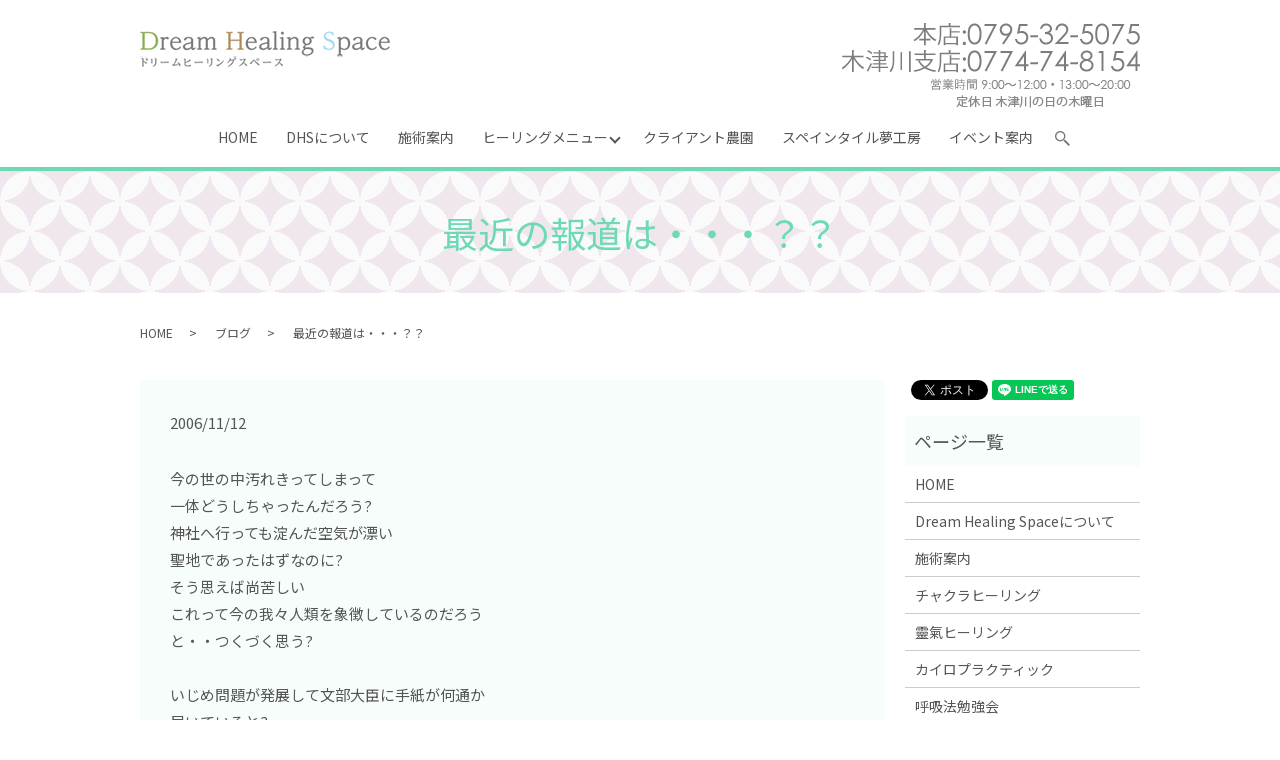

--- FILE ---
content_type: text/html; charset=UTF-8
request_url: https://www.dream-hs.com/blog/2966
body_size: 8672
content:
  <!DOCTYPE HTML>
<html lang="ja">
<head prefix="og: http://ogp.me/ns# fb: http://ogp.me/ns/fb# article: http://ogp.me/ns/article#">
  <meta charset="utf-8">
  <meta http-equiv="X-UA-Compatible" content="IE=edge,chrome=1">
  <meta name="viewport" content="width=device-width, initial-scale=1">
  <title>最近の報道は・・・？？</title>
  <meta name='robots' content='max-image-preview:large' />

<!-- All in One SEO Pack 2.12 by Michael Torbert of Semper Fi Web Designob_start_detected [-1,-1] -->
<meta name="description"  content="今の世の中汚れきってしまって一体どうしちゃったんだろう?神社へ行っても淀んだ空気が漂い聖地であったはずなのに?そう思えば尚苦しいこれって今の我々人類を象徴しているのだろうと・・つくづく思う?いじめ問題が発展して文部大臣に手紙が何通か届いていると" />

<link rel="canonical" href="https://www.dream-hs.com/blog/2966" />
<meta property="og:title" content="最近の報道は・・・？？" />
<meta property="og:type" content="article" />
<meta property="og:url" content="https://www.dream-hs.com/blog/2966" />
<meta property="og:image" content="https://www.dream-hs1.com/wp-content/uploads/logo_ogp.jpg" />
<meta property="og:description" content="今の世の中汚れきってしまって一体どうしちゃったんだろう?神社へ行っても淀んだ空気が漂い聖地であったはずなのに?そう思えば尚苦しいこれって今の我々人類を象徴しているのだろうと・・つくづく思う?いじめ問題が発展して文部大臣に手紙が何通か届いていると?学校での　いじめ　が終っても社会に出れば社会のいじめが有るのにそんな事でへこたれていたらどうするのだろう！きっと今の子供達親に叱られた事がないんだろうそして我慢をする事が出来ない世の中に?家庭教育！　成っていない学校教育に向けて子供もいない総理が開拓を目指すからドンドン最悪な状況に遭遇しているように思えて仕方が無いそんな中・・・何故か竜巻が起こったりで死者までもが??日本の気候じゃないとおもいきや？？過去のデーターを見てみると結構竜巻が起こっていたとかで数値が上がってきているこれは一体？？　きっと情報操作されているように思えてならない今私達が見ているテレビやラジオの報道はかなりの情報操作をされていると言う事である！肝心な事は何も述べられず私達の心を闇の世界へと導いているテレビやラジオだけではなく新聞もである?何を信じるかは自分次第である！自分中心の世の中なんだと応えは全て自分自身の中にある！！もっと強く信じなきゃ行き抜く事が出来ないと・・・話は全く変わるけれど?【ヒーリングと未来からのメッセージ】この本を読んで?と言う方のお電話が増えて来ているこれは一体どうしたんだろう?今の世の中を綴っているそんな気がしてならないからとふみちゃん自身は思うのだが?もう８年前になるかな・・・筆を執ったのはピッタリとはいかないにしても大筋はあたっているように思えるようなこれって本心は?嬉しくないんだよな?そうならないで欲しいから予言しているのに?と駄々を捏ねて見たくなるような・・・やっぱふみちゃんて　天邪鬼なんだろうか?？？そんな事はさておき・・・やっぱこの本の感想を今聞けてとっても嬉しいです！！　そして逆に励ましのお言葉を頂けて感謝の ひと言に尽きます? 合掌" />
<meta property="article:published_time" content="2006-11-11T17:15:12Z" />
<meta property="article:modified_time" content="2020-01-18T04:22:40Z" />
<meta name="twitter:card" content="summary" />
<meta name="twitter:title" content="最近の報道は・・・？？" />
<meta name="twitter:description" content="今の世の中汚れきってしまって一体どうしちゃったんだろう?神社へ行っても淀んだ空気が漂い聖地であったはずなのに?そう思えば尚苦しいこれって今の我々人類を象徴しているのだろうと・・つくづく思う?いじめ問題が発展して文部大臣に手紙が何通か届いていると?学校での　いじめ　が終っても社会に出れば社会のいじめが有るのにそんな事でへこたれていたらどうするのだろう！きっと今の子供達親に叱られた事がないんだろうそして我慢をする事が出来ない世の中に?家庭教育！　成っていない学校教育に向けて子供もいない総理が開拓を目指すからドンドン最悪な状況に遭遇しているように思えて仕方が無いそんな中・・・何故か竜巻が起こったりで死者までもが??日本の気候じゃないとおもいきや？？過去のデーターを見てみると結構竜巻が起こっていたとかで数値が上がってきているこれは一体？？　きっと情報操作されているように思えてならない今私達が見ているテレビやラジオの報道はかなりの情報操作をされていると言う事である！肝心な事は何も述べられず私達の心を闇の世界へと導いているテレビやラジオだけではなく新聞もである?何を信じるかは自分次第である！自分中心の世の中なんだと応えは全て自分自身の中にある！！もっと強く信じなきゃ行き抜く事が出来ないと・・・話は全く変わるけれど?【ヒーリングと未来からのメッセージ】この本を読んで?と言う方のお電話が増えて来ているこれは一体どうしたんだろう?今の世の中を綴っているそんな気がしてならないからとふみちゃん自身は思うのだが?もう８年前になるかな・・・筆を執ったのはピッタリとはいかないにしても大筋はあたっているように思えるようなこれって本心は?嬉しくないんだよな?そうならないで欲しいから予言しているのに?と駄々を捏ねて見たくなるような・・・やっぱふみちゃんて　天邪鬼なんだろうか?？？そんな事はさておき・・・やっぱこの本の感想を今聞けてとっても嬉しいです！！　そして逆に励ましのお言葉を頂けて感謝の ひと言に尽きます? 合掌" />
<meta name="twitter:image" content="https://www.dream-hs1.com/wp-content/uploads/logo_ogp.jpg" />
<meta itemprop="image" content="https://www.dream-hs1.com/wp-content/uploads/logo_ogp.jpg" />
<!-- /all in one seo pack -->
<link rel="alternate" type="application/rss+xml" title="Dream Healing Space &raquo; 最近の報道は・・・？？ のコメントのフィード" href="https://www.dream-hs.com/blog/2966/feed" />
<link rel='stylesheet' id='wp-block-library-css' href='https://www.dream-hs.com/wp-includes/css/dist/block-library/style.min.css?ver=6.2.8' type='text/css' media='all' />
<link rel='stylesheet' id='classic-theme-styles-css' href='https://www.dream-hs.com/wp-includes/css/classic-themes.min.css?ver=6.2.8' type='text/css' media='all' />
<style id='global-styles-inline-css' type='text/css'>
body{--wp--preset--color--black: #000000;--wp--preset--color--cyan-bluish-gray: #abb8c3;--wp--preset--color--white: #ffffff;--wp--preset--color--pale-pink: #f78da7;--wp--preset--color--vivid-red: #cf2e2e;--wp--preset--color--luminous-vivid-orange: #ff6900;--wp--preset--color--luminous-vivid-amber: #fcb900;--wp--preset--color--light-green-cyan: #7bdcb5;--wp--preset--color--vivid-green-cyan: #00d084;--wp--preset--color--pale-cyan-blue: #8ed1fc;--wp--preset--color--vivid-cyan-blue: #0693e3;--wp--preset--color--vivid-purple: #9b51e0;--wp--preset--gradient--vivid-cyan-blue-to-vivid-purple: linear-gradient(135deg,rgba(6,147,227,1) 0%,rgb(155,81,224) 100%);--wp--preset--gradient--light-green-cyan-to-vivid-green-cyan: linear-gradient(135deg,rgb(122,220,180) 0%,rgb(0,208,130) 100%);--wp--preset--gradient--luminous-vivid-amber-to-luminous-vivid-orange: linear-gradient(135deg,rgba(252,185,0,1) 0%,rgba(255,105,0,1) 100%);--wp--preset--gradient--luminous-vivid-orange-to-vivid-red: linear-gradient(135deg,rgba(255,105,0,1) 0%,rgb(207,46,46) 100%);--wp--preset--gradient--very-light-gray-to-cyan-bluish-gray: linear-gradient(135deg,rgb(238,238,238) 0%,rgb(169,184,195) 100%);--wp--preset--gradient--cool-to-warm-spectrum: linear-gradient(135deg,rgb(74,234,220) 0%,rgb(151,120,209) 20%,rgb(207,42,186) 40%,rgb(238,44,130) 60%,rgb(251,105,98) 80%,rgb(254,248,76) 100%);--wp--preset--gradient--blush-light-purple: linear-gradient(135deg,rgb(255,206,236) 0%,rgb(152,150,240) 100%);--wp--preset--gradient--blush-bordeaux: linear-gradient(135deg,rgb(254,205,165) 0%,rgb(254,45,45) 50%,rgb(107,0,62) 100%);--wp--preset--gradient--luminous-dusk: linear-gradient(135deg,rgb(255,203,112) 0%,rgb(199,81,192) 50%,rgb(65,88,208) 100%);--wp--preset--gradient--pale-ocean: linear-gradient(135deg,rgb(255,245,203) 0%,rgb(182,227,212) 50%,rgb(51,167,181) 100%);--wp--preset--gradient--electric-grass: linear-gradient(135deg,rgb(202,248,128) 0%,rgb(113,206,126) 100%);--wp--preset--gradient--midnight: linear-gradient(135deg,rgb(2,3,129) 0%,rgb(40,116,252) 100%);--wp--preset--duotone--dark-grayscale: url('#wp-duotone-dark-grayscale');--wp--preset--duotone--grayscale: url('#wp-duotone-grayscale');--wp--preset--duotone--purple-yellow: url('#wp-duotone-purple-yellow');--wp--preset--duotone--blue-red: url('#wp-duotone-blue-red');--wp--preset--duotone--midnight: url('#wp-duotone-midnight');--wp--preset--duotone--magenta-yellow: url('#wp-duotone-magenta-yellow');--wp--preset--duotone--purple-green: url('#wp-duotone-purple-green');--wp--preset--duotone--blue-orange: url('#wp-duotone-blue-orange');--wp--preset--font-size--small: 13px;--wp--preset--font-size--medium: 20px;--wp--preset--font-size--large: 36px;--wp--preset--font-size--x-large: 42px;--wp--preset--spacing--20: 0.44rem;--wp--preset--spacing--30: 0.67rem;--wp--preset--spacing--40: 1rem;--wp--preset--spacing--50: 1.5rem;--wp--preset--spacing--60: 2.25rem;--wp--preset--spacing--70: 3.38rem;--wp--preset--spacing--80: 5.06rem;--wp--preset--shadow--natural: 6px 6px 9px rgba(0, 0, 0, 0.2);--wp--preset--shadow--deep: 12px 12px 50px rgba(0, 0, 0, 0.4);--wp--preset--shadow--sharp: 6px 6px 0px rgba(0, 0, 0, 0.2);--wp--preset--shadow--outlined: 6px 6px 0px -3px rgba(255, 255, 255, 1), 6px 6px rgba(0, 0, 0, 1);--wp--preset--shadow--crisp: 6px 6px 0px rgba(0, 0, 0, 1);}:where(.is-layout-flex){gap: 0.5em;}body .is-layout-flow > .alignleft{float: left;margin-inline-start: 0;margin-inline-end: 2em;}body .is-layout-flow > .alignright{float: right;margin-inline-start: 2em;margin-inline-end: 0;}body .is-layout-flow > .aligncenter{margin-left: auto !important;margin-right: auto !important;}body .is-layout-constrained > .alignleft{float: left;margin-inline-start: 0;margin-inline-end: 2em;}body .is-layout-constrained > .alignright{float: right;margin-inline-start: 2em;margin-inline-end: 0;}body .is-layout-constrained > .aligncenter{margin-left: auto !important;margin-right: auto !important;}body .is-layout-constrained > :where(:not(.alignleft):not(.alignright):not(.alignfull)){max-width: var(--wp--style--global--content-size);margin-left: auto !important;margin-right: auto !important;}body .is-layout-constrained > .alignwide{max-width: var(--wp--style--global--wide-size);}body .is-layout-flex{display: flex;}body .is-layout-flex{flex-wrap: wrap;align-items: center;}body .is-layout-flex > *{margin: 0;}:where(.wp-block-columns.is-layout-flex){gap: 2em;}.has-black-color{color: var(--wp--preset--color--black) !important;}.has-cyan-bluish-gray-color{color: var(--wp--preset--color--cyan-bluish-gray) !important;}.has-white-color{color: var(--wp--preset--color--white) !important;}.has-pale-pink-color{color: var(--wp--preset--color--pale-pink) !important;}.has-vivid-red-color{color: var(--wp--preset--color--vivid-red) !important;}.has-luminous-vivid-orange-color{color: var(--wp--preset--color--luminous-vivid-orange) !important;}.has-luminous-vivid-amber-color{color: var(--wp--preset--color--luminous-vivid-amber) !important;}.has-light-green-cyan-color{color: var(--wp--preset--color--light-green-cyan) !important;}.has-vivid-green-cyan-color{color: var(--wp--preset--color--vivid-green-cyan) !important;}.has-pale-cyan-blue-color{color: var(--wp--preset--color--pale-cyan-blue) !important;}.has-vivid-cyan-blue-color{color: var(--wp--preset--color--vivid-cyan-blue) !important;}.has-vivid-purple-color{color: var(--wp--preset--color--vivid-purple) !important;}.has-black-background-color{background-color: var(--wp--preset--color--black) !important;}.has-cyan-bluish-gray-background-color{background-color: var(--wp--preset--color--cyan-bluish-gray) !important;}.has-white-background-color{background-color: var(--wp--preset--color--white) !important;}.has-pale-pink-background-color{background-color: var(--wp--preset--color--pale-pink) !important;}.has-vivid-red-background-color{background-color: var(--wp--preset--color--vivid-red) !important;}.has-luminous-vivid-orange-background-color{background-color: var(--wp--preset--color--luminous-vivid-orange) !important;}.has-luminous-vivid-amber-background-color{background-color: var(--wp--preset--color--luminous-vivid-amber) !important;}.has-light-green-cyan-background-color{background-color: var(--wp--preset--color--light-green-cyan) !important;}.has-vivid-green-cyan-background-color{background-color: var(--wp--preset--color--vivid-green-cyan) !important;}.has-pale-cyan-blue-background-color{background-color: var(--wp--preset--color--pale-cyan-blue) !important;}.has-vivid-cyan-blue-background-color{background-color: var(--wp--preset--color--vivid-cyan-blue) !important;}.has-vivid-purple-background-color{background-color: var(--wp--preset--color--vivid-purple) !important;}.has-black-border-color{border-color: var(--wp--preset--color--black) !important;}.has-cyan-bluish-gray-border-color{border-color: var(--wp--preset--color--cyan-bluish-gray) !important;}.has-white-border-color{border-color: var(--wp--preset--color--white) !important;}.has-pale-pink-border-color{border-color: var(--wp--preset--color--pale-pink) !important;}.has-vivid-red-border-color{border-color: var(--wp--preset--color--vivid-red) !important;}.has-luminous-vivid-orange-border-color{border-color: var(--wp--preset--color--luminous-vivid-orange) !important;}.has-luminous-vivid-amber-border-color{border-color: var(--wp--preset--color--luminous-vivid-amber) !important;}.has-light-green-cyan-border-color{border-color: var(--wp--preset--color--light-green-cyan) !important;}.has-vivid-green-cyan-border-color{border-color: var(--wp--preset--color--vivid-green-cyan) !important;}.has-pale-cyan-blue-border-color{border-color: var(--wp--preset--color--pale-cyan-blue) !important;}.has-vivid-cyan-blue-border-color{border-color: var(--wp--preset--color--vivid-cyan-blue) !important;}.has-vivid-purple-border-color{border-color: var(--wp--preset--color--vivid-purple) !important;}.has-vivid-cyan-blue-to-vivid-purple-gradient-background{background: var(--wp--preset--gradient--vivid-cyan-blue-to-vivid-purple) !important;}.has-light-green-cyan-to-vivid-green-cyan-gradient-background{background: var(--wp--preset--gradient--light-green-cyan-to-vivid-green-cyan) !important;}.has-luminous-vivid-amber-to-luminous-vivid-orange-gradient-background{background: var(--wp--preset--gradient--luminous-vivid-amber-to-luminous-vivid-orange) !important;}.has-luminous-vivid-orange-to-vivid-red-gradient-background{background: var(--wp--preset--gradient--luminous-vivid-orange-to-vivid-red) !important;}.has-very-light-gray-to-cyan-bluish-gray-gradient-background{background: var(--wp--preset--gradient--very-light-gray-to-cyan-bluish-gray) !important;}.has-cool-to-warm-spectrum-gradient-background{background: var(--wp--preset--gradient--cool-to-warm-spectrum) !important;}.has-blush-light-purple-gradient-background{background: var(--wp--preset--gradient--blush-light-purple) !important;}.has-blush-bordeaux-gradient-background{background: var(--wp--preset--gradient--blush-bordeaux) !important;}.has-luminous-dusk-gradient-background{background: var(--wp--preset--gradient--luminous-dusk) !important;}.has-pale-ocean-gradient-background{background: var(--wp--preset--gradient--pale-ocean) !important;}.has-electric-grass-gradient-background{background: var(--wp--preset--gradient--electric-grass) !important;}.has-midnight-gradient-background{background: var(--wp--preset--gradient--midnight) !important;}.has-small-font-size{font-size: var(--wp--preset--font-size--small) !important;}.has-medium-font-size{font-size: var(--wp--preset--font-size--medium) !important;}.has-large-font-size{font-size: var(--wp--preset--font-size--large) !important;}.has-x-large-font-size{font-size: var(--wp--preset--font-size--x-large) !important;}
.wp-block-navigation a:where(:not(.wp-element-button)){color: inherit;}
:where(.wp-block-columns.is-layout-flex){gap: 2em;}
.wp-block-pullquote{font-size: 1.5em;line-height: 1.6;}
</style>
<link rel='stylesheet' id='biz-cal-style-css' href='https://www.dream-hs.com/wp-content/plugins/biz-calendar/biz-cal.css?ver=2.1.0' type='text/css' media='all' />
<link rel='stylesheet' id='contact-form-7-css' href='https://www.dream-hs.com/wp-content/plugins/contact-form-7/includes/css/styles.css?ver=5.1.1' type='text/css' media='all' />
<link rel='stylesheet' id='dashicons-css' href='https://www.dream-hs.com/wp-includes/css/dashicons.min.css?ver=6.2.8' type='text/css' media='all' />
<link rel='stylesheet' id='xo-event-calendar-css' href='https://www.dream-hs.com/wp-content/plugins/xo-event-calendar/css/xo-event-calendar.css?ver=2.1.2' type='text/css' media='all' />
<script type='text/javascript' src='https://www.dream-hs.com/wp-content/themes/dream-hs.com/assets/js/vendor/jquery.min.js?ver=6.2.8' id='jquery-js'></script>
<script type='text/javascript' id='biz-cal-script-js-extra'>
/* <![CDATA[ */
var bizcalOptions = {"holiday_title":"\u5b9a\u4f11\u65e5","temp_holidays":"2019-11-07\r\n2019-11-21\r\n2019-12-19\r\n2019-12-29\r\n2019-12-30\r\n2019-12-31\r\n","temp_weekdays":"","eventday_title":"","eventday_url":"","eventdays":"","month_limit":"\u5236\u9650\u306a\u3057","nextmonthlimit":"12","prevmonthlimit":"12","plugindir":"https:\/\/www.dream-hs.com\/wp-content\/plugins\/biz-calendar\/","national_holiday":""};
/* ]]> */
</script>
<script type='text/javascript' src='https://www.dream-hs.com/wp-content/plugins/biz-calendar/calendar.js?ver=2.1.0' id='biz-cal-script-js'></script>
<script type='text/javascript' id='xo-event-calendar-ajax-js-extra'>
/* <![CDATA[ */
var xo_event_calendar_object = {"ajax_url":"https:\/\/www.dream-hs.com\/wp-admin\/admin-ajax.php","action":"xo_event_calendar_month"};
/* ]]> */
</script>
<script type='text/javascript' src='https://www.dream-hs.com/wp-content/plugins/xo-event-calendar/js/ajax.js?ver=2.1.2' id='xo-event-calendar-ajax-js'></script>
<link rel='shortlink' href='https://www.dream-hs.com/?p=2966' />
<style>.gallery .gallery-item img { width: auto; height: auto; }</style>  <link href="https://fonts.googleapis.com/css?family=Kalam" rel="stylesheet">
  <link href="https://fonts.googleapis.com/css?family=Noto+Sans+JP:400,700&amp;subset=japanese" rel="stylesheet" />
  <link href="https://www.dream-hs.com/wp-content/themes/dream-hs.com/assets/css/main.css?1768687620" rel="stylesheet" >
  <script src="https://www.dream-hs.com/wp-content/themes/dream-hs.com/assets/js/vendor/respond.min.js"></script>
  <script type="application/ld+json">
  {
    "@context": "http://schema.org",
    "@type": "BreadcrumbList",
    "itemListElement":
    [
      {
      "@type": "ListItem",
      "position": 1,
      "item":
      {
        "@id": "https://www.dream-hs.com/",
        "name": "Dream Healing Space"
      }
    },
{
      "@type": "ListItem",
      "position": 2,
      "item":
      {
        "@id": "https://www.dream-hs.com/category/blog/",
        "name": "ブログ"
      }
    },
{
      "@type": "ListItem",
      "position": 3,
      "item":
      {
        "@id": "https://www.dream-hs.com/blog/2966/",
        "name": "最近の報道は・・・？？"
      }
    }    ]
  }
  </script>


  <script type="application/ld+json">
  {
    "@context": "http://schema.org/",
    "@type": "LocalBusiness",
    "name": "Dream Healing Space",
    "address": "兵庫県多可郡多可町中区安坂217",
    "telephone": "0795-32-5075",
    "faxNumber": "",
    "url": "https://www.dream-hs.com",
    "email": "dream-hs@yahoo.co.jp",
    "image": "https://www.dream-hs.com/wp-content/uploads/logo_ogp.jpg",
    "logo": "https://www.dream-hs.com/wp-content/uploads/logo_org.png"
  }
  </script>
</head>
<body class="scrollTop">

  <div id="fb-root"></div>
  <script>(function(d, s, id) {
    var js, fjs = d.getElementsByTagName(s)[0];
    if (d.getElementById(id)) return;
    js = d.createElement(s); js.id = id;
    js.src = 'https://connect.facebook.net/ja_JP/sdk.js#xfbml=1&version=v2.12';
    fjs.parentNode.insertBefore(js, fjs);
  }(document, 'script', 'facebook-jssdk'));</script>

  <header>
    <div class="primary_header">
      <div class="container">
        <div class="row">
                    <div class="title">
                          <a href="https://www.dream-hs.com/">
                <object type="image/svg+xml" data="/wp-content/uploads/logo.png" alt="Dream Healing Space"></object>
              </a>
                      </div>
            <div class="hdr_info_wrap">
          <div class="hdr_info"><img src="/wp-content/uploads/0714_3.png" alt="TEL:0795-32-5075 営業時間 9:00～12:00・13:00～20:00 定休日 偶数週の木曜日"></img></div>

      </div>

        </div>
      </div>
          <nav class="global_nav"><ul><li><a href="https://www.dream-hs.com/">HOME</a></li>
<li><a href="https://www.dream-hs.com/concept">DHSについて</a></li>
<li><a href="https://www.dream-hs.com/treatment">施術案内</a></li>
<li class="has_under"><a href="#">ヒーリングメニュー</a>
<ul class="sub-menu">
	<li><a href="https://www.dream-hs.com/chakra">チャクラヒーリング</a></li>
	<li><a href="https://www.dream-hs.com/reiki">靈氣ヒーリング</a></li>
	<li><a href="https://www.dream-hs.com/chiropractic">カイロプラクティック</a></li>
</ul>
</li>
<li><a href="https://www.dream-hs.com/farm">クライアント農園</a></li>
<li><a href="https://www.dream-hs.com/tile-art">スペインタイル夢工房</a></li>
<li><a href="https://www.dream-hs.com/category/event">イベント案内</a></li>

                <li class="gnav_search">
                  <a href="#">search</a>
  <div class="epress_search">
    <form method="get" action="https://www.dream-hs.com/">
      <input type="text" placeholder="" class="text" name="s" autocomplete="off" value="">
      <input type="submit" value="Search" class="submit">
    </form>
  </div>
  </li>
              </ul>
              <div class="menu_icon">
                <a href="#menu"><span>メニュー開閉</span></a>
              </div></nav>    </div>
  </header>

  <main>
              <h1 class="wow" style="">
      最近の報道は・・・？？            </h1>

    
    <div class="bread_wrap">
      <div class="container gutters">
        <div class="row bread">
              <ul class="col span_12">
              <li><a href="https://www.dream-hs.com">HOME</a></li>
                      <li><a href="https://www.dream-hs.com/category/blog">ブログ</a></li>
                      <li>最近の報道は・・・？？</li>
                  </ul>
          </div>
      </div>
    </div>
    <section>
      <div class="container gutters">
        <div class="row">
                    <div class="col span_9 column_main">
                  <article class="row article_detail">
      <div class="article_date">
        <p>2006/11/12</p>
      </div>
      <div class="row">
        <div class="col span_12">
          <p><span>今の世の中汚れきってしまって</span><br /><span>一体どうしちゃったんだろう?</span><br /><span>神社へ行っても淀んだ空気が漂い</span><br /><span>聖地であったはずなのに?</span><br /><span>そう思えば尚苦しい</span><br /><span>これって今の我々人類を象徴しているのだろう</span><br /><span>と・・つくづく思う?</span><br /><br /><span>いじめ問題が発展して文部大臣に手紙が何通か</span><br /><span>届いていると?</span><br /><span>学校での　いじめ　が終っても</span><br /><span>社会に出れば社会のいじめが有るのに</span><br /><span>そんな事でへこたれていたらどうするのだろう！</span><br /><span>きっと今の子供達</span><br /><span>親に叱られた事がないんだろう</span><br /><span>そして我慢をする事が出来ない世の中に?</span><br /><span>家庭教育！　成っていない</span><br /><span>学校教育に向けて</span><br /><span>子供もいない総理が開拓を目指すから</span><br /><span>ドンドン最悪な状況に</span><br /><span>遭遇しているように思えて仕方が無い</span><br /><br /><span>そんな中・・・</span><br /><span>何故か竜巻が起こったりで</span><br /><span>死者までもが??</span><br /><span>日本の気候じゃないとおもいきや？？</span><br /><span>過去のデーターを見てみると</span><br /><span>結構竜巻が起こっていたとかで</span><br /><span>数値が上がってきている</span><br /><span>これは一体？？　</span><br /><span>きっと情報操作されているように思えてならない</span><br /><br /><span>今私達が見ているテレビやラジオの報道は</span><br /><span>かなりの情報操作をされていると言う事である！</span><br /><span>肝心な事は何も述べられず</span><br /><span>私達の心を闇の世界へと導いている</span><br /><span>テレビやラジオだけではなく新聞もである?</span><br /><br /><span>何を信じるかは自分次第である！</span><br /><span>自分中心の世の中なんだと</span><br /><br /><span>応えは全て自分自身の中にある！！</span><br /><br /><span>もっと強く信じなきゃ行き抜く事が</span><br /><span>出来ないと・・・</span><br /><br /><span>話は全く変わるけれど?</span><br /><br /><span>【ヒーリングと未来からのメッセージ】</span><br /><span>この本を読んで?</span><br /><span>と言う方のお電話が増えて来ている</span><br /><span>これは一体どうしたんだろう?</span><br /><br /><span>今の世の中を綴っている</span><br /><span>そんな気がしてならないからと</span><br /><span>ふみちゃん自身は思うのだが?</span><br /><br /><span>もう８年前になるかな・・・</span><br /><span>筆を執ったのは</span><br /><span>ピッタリとはいかないにしても</span><br /><span>大筋はあたっているように思えるような</span><br /><span>これって本心は?</span><br /><span>嬉しくないんだよな?</span><br /><span>そうならないで欲しいから</span><br /><span>予言しているのに?と駄々を捏ねて見たくなる</span><br /><span>ような・・・</span><br /><br /><span>やっぱふみちゃんて　天邪鬼なんだろうか?？？</span><br /><br /><span>そんな事はさておき・・・</span><br /><br /><span>やっぱこの本の感想を今聞けてとっても</span><br /><span>嬉しいです！！　</span><br /><span>そして逆に励ましのお言葉を頂けて</span><br /><span>感謝</span><br /><span>の　　ひと言に尽きます?</span><br /><span>　　　　　　　　　　　　　　合掌</span><span></span></p>
<div class="cl"></div>        </div>
      </div>

          </article>

    <div class='epress_pager'>
      <div class="epress_pager_prev">
        <a href="https://www.dream-hs.com/blog/2968" rel="prev">大神神社へ??</a>      </div>
      <div class="epress_pager_next">
        <a href="https://www.dream-hs.com/blog/2963" rel="next">今日で谷上二周年？？？</a>      </div>
    </div>
                </div>
          <div class="col span_3 column_sub">
            <div>
<style>
.share_button {
  letter-spacing: -.40em;
  padding-top: 30px;
  margin-bottom: 7%;
}
.share_button > * {
  letter-spacing: normal;
  vertical-align: bottom;
  margin:0 2px;
}
.column_sub .share_button {
  margin-top: 0;
  padding-top: 0;
}
</style>
  <div class="container share_button">
    <!-- Facebook -->
    <div class="fb-share-button" data-href="https://www.dream-hs.com/blog/2966" data-layout="button" data-size="small" data-mobile-iframe="false"><a class="fb-xfbml-parse-ignore" target="_blank" href="https://www.facebook.com/sharer/sharer.php?u=http%3A%2F%2Fwww.%2F&amp;src=sdkpreparse">シェア</a></div>
    <!-- Twitter -->
    <a href="https://twitter.com/share" class="twitter-share-button" data-lang="ja">ツイート</a>
    <script>!function(d,s,id){var js,fjs=d.getElementsByTagName(s)[0],p=/^http:/.test(d.location)?'http':'https';if(!d.getElementById(id)){js=d.createElement(s);js.id=id;js.src=p+'://platform.twitter.com/widgets.js';fjs.parentNode.insertBefore(js,fjs);}}(document,'script','twitter-wjs');</script>
    <!-- LINE -->
    <div class="line-it-button" data-lang="ja" data-type="share-a" data-url="https://www.dream-hs.com/blog/2966" style="display: none;"></div>
    <script src="https://d.line-scdn.net/r/web/social-plugin/js/thirdparty/loader.min.js" async="async" defer="defer"></script>
  </div>
</div>
<div class="sidebar">
  <div class="widget_wrap"><p class="widget_header">ページ一覧</p>
			<ul>
				<li class="page_item page-item-10"><a href="https://www.dream-hs.com/">HOME</a></li>
<li class="page_item page-item-86"><a href="https://www.dream-hs.com/concept">Dream Healing Spaceについて</a></li>
<li class="page_item page-item-95"><a href="https://www.dream-hs.com/treatment">施術案内</a></li>
<li class="page_item page-item-82"><a href="https://www.dream-hs.com/chakra">チャクラヒーリング</a></li>
<li class="page_item page-item-121"><a href="https://www.dream-hs.com/reiki">靈氣ヒーリング</a></li>
<li class="page_item page-item-84"><a href="https://www.dream-hs.com/chiropractic">カイロプラクティック</a></li>
<li class="page_item page-item-155"><a href="https://www.dream-hs.com/breathing">呼吸法勉強会</a></li>
<li class="page_item page-item-88"><a href="https://www.dream-hs.com/farm">クライアント農園</a></li>
<li class="page_item page-item-93"><a href="https://www.dream-hs.com/tile-art">スペインタイル夢工房</a></li>
<li class="page_item page-item-11"><a href="https://www.dream-hs.com/policy">プライバシーポリシー</a></li>
<li class="page_item page-item-12"><a href="https://www.dream-hs.com/sitemap">サイトマップ</a></li>
			</ul>

			</div><div class="widget_wrap"><p class="widget_header">カテゴリー</p>
			<ul>
					<li class="cat-item cat-item-9"><a href="https://www.dream-hs.com/category/event">イベント案内</a>
</li>
	<li class="cat-item cat-item-2"><a href="https://www.dream-hs.com/category/news">お知らせ</a>
</li>
	<li class="cat-item cat-item-3"><a href="https://www.dream-hs.com/category/blog">ブログ</a>
</li>
			</ul>

			</div>
		<div class="widget_wrap">
		<p class="widget_header">最近の投稿</p>
		<ul>
											<li>
					<a href="https://www.dream-hs.com/news/6085">ギャラリー日記を更新しました</a>
									</li>
											<li>
					<a href="https://www.dream-hs.com/blog/6083">2026年新年を迎えて～</a>
									</li>
											<li>
					<a href="https://www.dream-hs.com/blog/6078">師走を迎えて～</a>
									</li>
											<li>
					<a href="https://www.dream-hs.com/event/6075">2025年レイキフォロー＆呼吸法勉強会　忘年会のお知らせ</a>
									</li>
											<li>
					<a href="https://www.dream-hs.com/news/6064">ギャラリー日記を更新しました</a>
									</li>
					</ul>

		</div><div class="widget_wrap"><div id="xo_event_calendar-2-calendar" class="xo-event-calendar" ><div class="xo-months" ><div class="xo-month-wrap"><table class="xo-month"><caption><div class="month-header"><button type="button" class="month-prev" onclick="this.disabled = true; xo_event_calendar_month(this,'2025-12',1,'cal_event','takatyo,closed,kizugawa,businesstrip',-1,-1,0,1,1); return false;"><span class="dashicons dashicons-arrow-left-alt2"></span></button><span class="calendar-caption">2026年 1月</span><button type="button" class="month-next" onclick="this.disabled = true; xo_event_calendar_month(this,'2026-2',1,'cal_event','takatyo,closed,kizugawa,businesstrip',-1,-1,0,1,1); return false;"><span class="dashicons dashicons-arrow-right-alt2"></span></button></div></caption><thead><tr><th class="sunday">日</th><th class="monday">月</th><th class="tuesday">火</th><th class="wednesday">水</th><th class="thursday">木</th><th class="friday">金</th><th class="saturday">土</th></tr></thead><tbody><tr><td colspan="7" class="month-week"><table class="month-dayname"><tbody><tr class="dayname"><td><div class="other-month holiday-closed" style="background-color: #ff0001;">28</div></td><td><div class="other-month holiday-closed" style="background-color: #ff0001;">29</div></td><td><div class="other-month holiday-closed" style="background-color: #ff0001;">30</div></td><td><div class="other-month holiday-closed" style="background-color: #ff0001;">31</div></td><td><div class="holiday-closed" style="background-color: #ff0001;">1</div></td><td><div class="holiday-closed" style="background-color: #ff0001;">2</div></td><td><div class="holiday-closed" style="background-color: #ff0001;">3</div></td></tr></tbody></table><div class="month-dayname-space"></div><table class="month-event-space"><tbody><tr><td><div></div></td><td><div></div></td><td><div></div></td><td><div></div></td><td><div></div></td><td><div></div></td><td><div></div></td></tr></tbody></table></td></tr><tr><td colspan="7" class="month-week"><table class="month-dayname"><tbody><tr class="dayname"><td><div class="holiday-closed" style="background-color: #ff0001;">4</div></td><td><div class="holiday-closed" style="background-color: #ff0001;">5</div></td><td><div class="holiday-closed" style="background-color: #ff0001;">6</div></td><td><div class="holiday-takatyo" style="background-color: #1efc00;">7</div></td><td><div class="holiday-takatyo" style="background-color: #1efc00;">8</div></td><td><div class="holiday-takatyo" style="background-color: #1efc00;">9</div></td><td><div class="holiday-takatyo" style="background-color: #1efc00;">10</div></td></tr></tbody></table><div class="month-dayname-space"></div><table class="month-event-space"><tbody><tr><td><div></div></td><td><div></div></td><td><div></div></td><td><div></div></td><td><div></div></td><td><div></div></td><td><div></div></td></tr></tbody></table></td></tr><tr><td colspan="7" class="month-week"><table class="month-dayname"><tbody><tr class="dayname"><td><div class="holiday-kizugawa" style="background-color: #25dced;">11</div></td><td><div class="holiday-kizugawa" style="background-color: #25dced;">12</div></td><td><div class="holiday-kizugawa" style="background-color: #25dced;">13</div></td><td><div class="holiday-kizugawa" style="background-color: #25dced;">14</div></td><td><div class="holiday-kizugawa" style="background-color: #25dced;">15</div></td><td><div class="holiday-kizugawa" style="background-color: #25dced;">16</div></td><td><div class="holiday-kizugawa" style="background-color: #25dced;">17</div></td></tr></tbody></table><div class="month-dayname-space"></div><table class="month-event-space"><tbody><tr><td><div></div></td><td><div></div></td><td><div></div></td><td><div></div></td><td><div></div></td><td><div></div></td><td><div></div></td></tr></tbody></table></td></tr><tr><td colspan="7" class="month-week"><table class="month-dayname"><tbody><tr class="dayname"><td><div class="today holiday-takatyo" style="background-color: #1efc00;">18</div></td><td><div class="holiday-takatyo" style="background-color: #1efc00;">19</div></td><td><div class="holiday-takatyo" style="background-color: #1efc00;">20</div></td><td><div class="holiday-takatyo" style="background-color: #1efc00;">21</div></td><td><div class="holiday-takatyo" style="background-color: #1efc00;">22</div></td><td><div class="holiday-takatyo" style="background-color: #1efc00;">23</div></td><td><div class="holiday-takatyo" style="background-color: #1efc00;">24</div></td></tr></tbody></table><div class="month-dayname-space"></div><table class="month-event"><tbody><tr><td colspan="1"><a href="https://www.dream-hs.com/xo_event/2026%e5%b9%b41%e6%9c%88%e5%91%bc%e5%90%b8%e6%b3%95%e5%8b%89%e5%bc%b7%e4%bc%9a" title="2026年1月呼吸法勉強会"><span class="month-event-title" style="color: #eee; background-color: #33a02c;">2026年1月呼吸法勉強会</span></a></td><td></td><td></td><td></td><td></td><td></td><td></td></tr></tbody></table></td></tr><tr><td colspan="7" class="month-week"><table class="month-dayname"><tbody><tr class="dayname"><td><div class="holiday-kizugawa" style="background-color: #25dced;">25</div></td><td><div class="holiday-kizugawa" style="background-color: #25dced;">26</div></td><td><div class="holiday-kizugawa" style="background-color: #25dced;">27</div></td><td><div class="holiday-kizugawa" style="background-color: #25dced;">28</div></td><td><div class="holiday-kizugawa" style="background-color: #25dced;">29</div></td><td><div class="holiday-kizugawa" style="background-color: #25dced;">30</div></td><td><div class="holiday-kizugawa" style="background-color: #25dced;">31</div></td></tr></tbody></table><div class="month-dayname-space"></div><table class="month-event-space"><tbody><tr><td><div></div></td><td><div></div></td><td><div></div></td><td><div></div></td><td><div></div></td><td><div></div></td><td><div></div></td></tr></tbody></table></td></tr></tbody></table></div>
</div><div class="holiday-titles" ><p class="holiday-title"><span style="background-color: #1efc00;"></span>多可町</p><p class="holiday-title"><span style="background-color: #ff0001;"></span>定休日</p><p class="holiday-title"><span style="background-color: #25dced;"></span>木津川</p><p class="holiday-title"><span style="background-color: #fffa00;"></span>出張</p></div><div class="loading-animation"></div></div>
</div>1</div>
          </div>
                  </div>
      </div>
    </section>

  </main>
<footer>    <div class="footer_nav_wrap">
      <div class="container">
        <div class="row">
        <nav class="col span_12 pc-only"><ul><li><a href="https://www.dream-hs.com/">HOME</a></li>
<li><a href="https://www.dream-hs.com/concept">DHSについて</a></li>
<li><a href="https://www.dream-hs.com/treatment">施術案内</a></li>
<li><a href="https://www.dream-hs.com/chakra">チャクラヒーリング</a></li>
<li><a href="https://www.dream-hs.com/reiki">靈氣ヒーリング</a></li>
<li><a href="https://www.dream-hs.com/chiropractic">カイロプラクティック</a></li>
<li><a href="https://www.dream-hs.com/farm">クライアント農園</a></li>
<li><a href="https://www.dream-hs.com/tile-art">スペインタイル夢工房</a></li>
<li><a href="https://www.dream-hs.com/category/event">イベント案内</a></li>
<li><a rel="privacy-policy" href="https://www.dream-hs.com/policy">プライバシーポリシー</a></li>
<li><a href="https://www.dream-hs.com/sitemap">サイトマップ</a></li>
</ul></nav>        </div>
      </div>
    </div>
    <div class="footer_copyright_wrap">
      <div class="container">
        <div class="row">
          <div class="col span_12">
            <p>Copyright &copy; Dream Healing Space All Rights Reserved.<br>
              【掲載の記事・写真・イラストなどの無断複写・転載を禁じます】</p>
          </div>
        </div>
      </div>
    </div>
    <p class="pagetop"><a href="#top"></a></p>
  </footer>

  <script src="https://www.dream-hs.com/wp-content/themes/dream-hs.com/assets/js/vendor/bundle.js"></script>
  <script src="https://www.dream-hs.com/wp-content/themes/dream-hs.com/assets/js/main.js?"></script>

  <script type='text/javascript' id='contact-form-7-js-extra'>
/* <![CDATA[ */
var wpcf7 = {"apiSettings":{"root":"https:\/\/www.dream-hs.com\/wp-json\/contact-form-7\/v1","namespace":"contact-form-7\/v1"}};
/* ]]> */
</script>
<script type='text/javascript' src='https://www.dream-hs.com/wp-content/plugins/contact-form-7/includes/js/scripts.js?ver=5.1.1' id='contact-form-7-js'></script>
</body>
</html>
